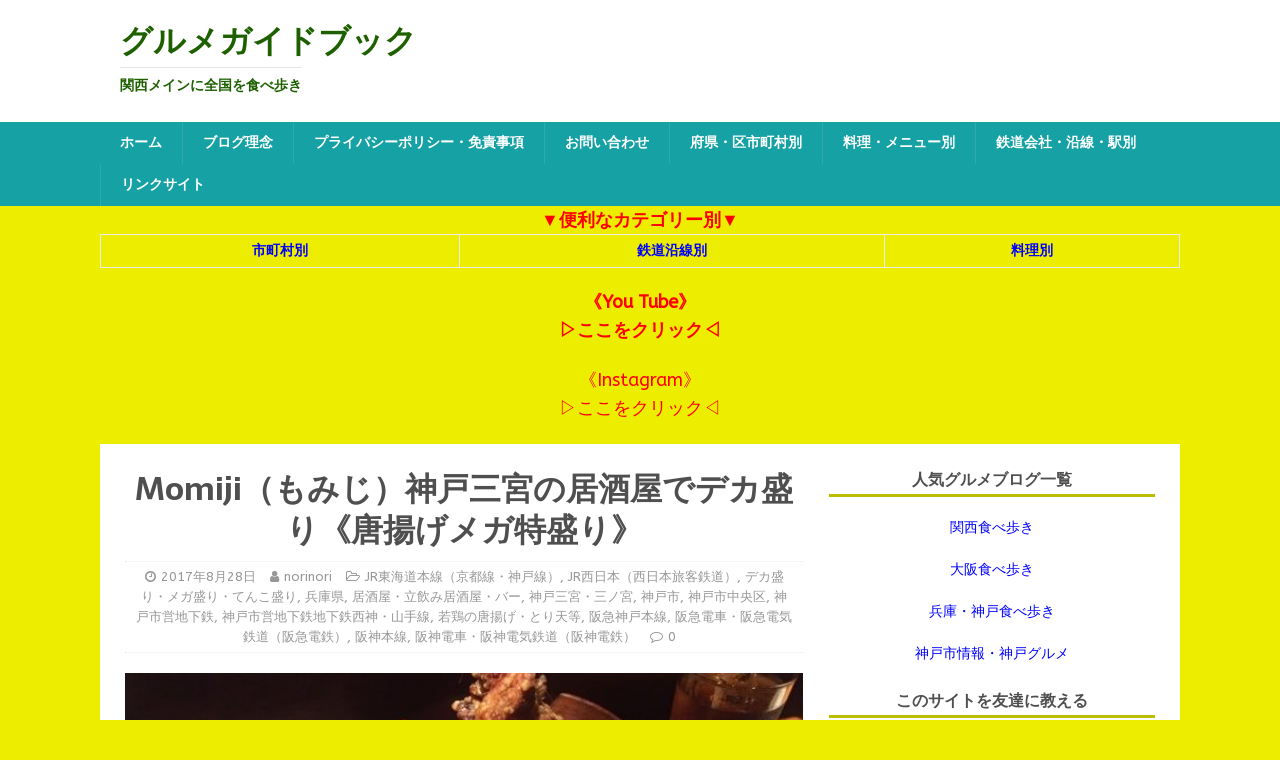

--- FILE ---
content_type: text/html; charset=UTF-8
request_url: https://nori-maga.com/sannomiya-momiji/
body_size: 9989
content:
<!DOCTYPE html>
<html class="no-js" lang="ja">
<head>
	
	
	
	<script data-ad-client="ca-pub-7194464228040381" async src="https://pagead2.googlesyndication.com/pagead/js/adsbygoogle.js"></script>
	
	
	<script>				
  (function(i,s,o,g,r,a,m){i['GoogleAnalyticsObject']=r;i[r]=i[r]||function(){
  (i[r].q=i[r].q||[]).push(arguments)},i[r].l=1*new Date();a=s.createElement(o),
  m=s.getElementsByTagName(o)[0];a.async=1;a.src=g;m.parentNode.insertBefore(a,m)
  })(window,document,'script','https://www.google-analytics.com/analytics.js','ga');
  ga('create', 'UA-86919392-1', 'auto');
  ga('send', 'pageview');</script>
	
	
	
	
	
<meta charset="UTF-8">
<meta name="viewport" content="width=device-width, initial-scale=1.0">
<link rel="profile" href="http://gmpg.org/xfn/11" />
<title>Momiji（もみじ）神戸三宮の居酒屋でデカ盛り《唐揚げメガ特盛り》 &#8211; グルメガイドブック</title>
<meta name='robots' content='max-image-preview:large' />
<link rel='dns-prefetch' href='//static.addtoany.com' />
<link rel='dns-prefetch' href='//fonts.googleapis.com' />
<link rel='dns-prefetch' href='//s.w.org' />
<link rel="alternate" type="application/rss+xml" title="グルメガイドブック &raquo; フィード" href="https://nori-maga.com/feed/" />
<link rel="alternate" type="application/rss+xml" title="グルメガイドブック &raquo; コメントフィード" href="https://nori-maga.com/comments/feed/" />
		<script type="text/javascript">
			window._wpemojiSettings = {"baseUrl":"https:\/\/s.w.org\/images\/core\/emoji\/13.0.1\/72x72\/","ext":".png","svgUrl":"https:\/\/s.w.org\/images\/core\/emoji\/13.0.1\/svg\/","svgExt":".svg","source":{"concatemoji":"https:\/\/nori-maga.com\/wp-includes\/js\/wp-emoji-release.min.js?ver=5.7.14"}};
			!function(e,a,t){var n,r,o,i=a.createElement("canvas"),p=i.getContext&&i.getContext("2d");function s(e,t){var a=String.fromCharCode;p.clearRect(0,0,i.width,i.height),p.fillText(a.apply(this,e),0,0);e=i.toDataURL();return p.clearRect(0,0,i.width,i.height),p.fillText(a.apply(this,t),0,0),e===i.toDataURL()}function c(e){var t=a.createElement("script");t.src=e,t.defer=t.type="text/javascript",a.getElementsByTagName("head")[0].appendChild(t)}for(o=Array("flag","emoji"),t.supports={everything:!0,everythingExceptFlag:!0},r=0;r<o.length;r++)t.supports[o[r]]=function(e){if(!p||!p.fillText)return!1;switch(p.textBaseline="top",p.font="600 32px Arial",e){case"flag":return s([127987,65039,8205,9895,65039],[127987,65039,8203,9895,65039])?!1:!s([55356,56826,55356,56819],[55356,56826,8203,55356,56819])&&!s([55356,57332,56128,56423,56128,56418,56128,56421,56128,56430,56128,56423,56128,56447],[55356,57332,8203,56128,56423,8203,56128,56418,8203,56128,56421,8203,56128,56430,8203,56128,56423,8203,56128,56447]);case"emoji":return!s([55357,56424,8205,55356,57212],[55357,56424,8203,55356,57212])}return!1}(o[r]),t.supports.everything=t.supports.everything&&t.supports[o[r]],"flag"!==o[r]&&(t.supports.everythingExceptFlag=t.supports.everythingExceptFlag&&t.supports[o[r]]);t.supports.everythingExceptFlag=t.supports.everythingExceptFlag&&!t.supports.flag,t.DOMReady=!1,t.readyCallback=function(){t.DOMReady=!0},t.supports.everything||(n=function(){t.readyCallback()},a.addEventListener?(a.addEventListener("DOMContentLoaded",n,!1),e.addEventListener("load",n,!1)):(e.attachEvent("onload",n),a.attachEvent("onreadystatechange",function(){"complete"===a.readyState&&t.readyCallback()})),(n=t.source||{}).concatemoji?c(n.concatemoji):n.wpemoji&&n.twemoji&&(c(n.twemoji),c(n.wpemoji)))}(window,document,window._wpemojiSettings);
		</script>
		<style type="text/css">
img.wp-smiley,
img.emoji {
	display: inline !important;
	border: none !important;
	box-shadow: none !important;
	height: 1em !important;
	width: 1em !important;
	margin: 0 .07em !important;
	vertical-align: -0.1em !important;
	background: none !important;
	padding: 0 !important;
}
</style>
	<link rel='stylesheet' id='wp-block-library-css'  href='https://nori-maga.com/wp-includes/css/dist/block-library/style.min.css?ver=5.7.14' type='text/css' media='all' />
<link rel='stylesheet' id='contact-form-7-css'  href='https://nori-maga.com/wp-content/plugins/contact-form-7/includes/css/styles.css?ver=5.5.6.1' type='text/css' media='all' />
<link rel='stylesheet' id='mh-magazine-lite-css'  href='https://nori-maga.com/wp-content/themes/mh-magazine-lite/style.css?ver=2.8.6' type='text/css' media='all' />
<link rel='stylesheet' id='mh-foodmagazine-css'  href='https://nori-maga.com/wp-content/themes/mh-foodmagazine/style.css?ver=1.1.4' type='text/css' media='all' />
<link rel='stylesheet' id='mh-font-awesome-css'  href='https://nori-maga.com/wp-content/themes/mh-magazine-lite/includes/font-awesome.min.css' type='text/css' media='all' />
<link rel='stylesheet' id='mh-foodmagazine-fonts-css'  href='https://fonts.googleapis.com/css?family=ABeeZee:400,400italic%7cSarala:400,700' type='text/css' media='all' />
<link rel='stylesheet' id='addtoany-css'  href='https://nori-maga.com/wp-content/plugins/add-to-any/addtoany.min.css?ver=1.16' type='text/css' media='all' />
<script type='text/javascript' id='addtoany-core-js-before'>
window.a2a_config=window.a2a_config||{};a2a_config.callbacks=[];a2a_config.overlays=[];a2a_config.templates={};a2a_localize = {
	Share: "共有",
	Save: "ブックマーク",
	Subscribe: "購読",
	Email: "メール",
	Bookmark: "ブックマーク",
	ShowAll: "すべて表示する",
	ShowLess: "小さく表示する",
	FindServices: "サービスを探す",
	FindAnyServiceToAddTo: "追加するサービスを今すぐ探す",
	PoweredBy: "Powered by",
	ShareViaEmail: "メールでシェアする",
	SubscribeViaEmail: "メールで購読する",
	BookmarkInYourBrowser: "ブラウザにブックマーク",
	BookmarkInstructions: "このページをブックマークするには、 Ctrl+D または \u2318+D を押下。",
	AddToYourFavorites: "お気に入りに追加",
	SendFromWebOrProgram: "任意のメールアドレスまたはメールプログラムから送信",
	EmailProgram: "メールプログラム",
	More: "詳細&#8230;",
	ThanksForSharing: "共有ありがとうございます !",
	ThanksForFollowing: "フォローありがとうございます !"
};
</script>
<script type='text/javascript' defer src='https://static.addtoany.com/menu/page.js' id='addtoany-core-js'></script>
<script type='text/javascript' src='https://nori-maga.com/wp-includes/js/jquery/jquery.min.js?ver=3.5.1' id='jquery-core-js'></script>
<script type='text/javascript' src='https://nori-maga.com/wp-includes/js/jquery/jquery-migrate.min.js?ver=3.3.2' id='jquery-migrate-js'></script>
<script type='text/javascript' defer src='https://nori-maga.com/wp-content/plugins/add-to-any/addtoany.min.js?ver=1.1' id='addtoany-jquery-js'></script>
<script type='text/javascript' src='https://nori-maga.com/wp-content/themes/mh-magazine-lite/js/scripts.js?ver=2.8.6' id='mh-scripts-js'></script>
<link rel="https://api.w.org/" href="https://nori-maga.com/wp-json/" /><link rel="alternate" type="application/json" href="https://nori-maga.com/wp-json/wp/v2/posts/14410" /><link rel="EditURI" type="application/rsd+xml" title="RSD" href="https://nori-maga.com/xmlrpc.php?rsd" />
<link rel="wlwmanifest" type="application/wlwmanifest+xml" href="https://nori-maga.com/wp-includes/wlwmanifest.xml" /> 
<meta name="generator" content="WordPress 5.7.14" />
<link rel="canonical" href="https://nori-maga.com/sannomiya-momiji/" />
<link rel='shortlink' href='https://nori-maga.com/?p=14410' />
<link rel="alternate" type="application/json+oembed" href="https://nori-maga.com/wp-json/oembed/1.0/embed?url=https%3A%2F%2Fnori-maga.com%2Fsannomiya-momiji%2F" />
<link rel="alternate" type="text/xml+oembed" href="https://nori-maga.com/wp-json/oembed/1.0/embed?url=https%3A%2F%2Fnori-maga.com%2Fsannomiya-momiji%2F&#038;format=xml" />
<!--[if lt IE 9]>
<script src="https://nori-maga.com/wp-content/themes/mh-magazine-lite/js/css3-mediaqueries.js"></script>
<![endif]-->
<style type="text/css" id="custom-background-css">
body.custom-background { background-color: #eded00; }
</style>
	<link rel="icon" href="https://nori-maga.com/wp-content/uploads/2020/05/cropped-3A3C17F2-02A2-4392-B3E8-DF11C7E378F7-32x32.jpeg" sizes="32x32" />
<link rel="icon" href="https://nori-maga.com/wp-content/uploads/2020/05/cropped-3A3C17F2-02A2-4392-B3E8-DF11C7E378F7-192x192.jpeg" sizes="192x192" />
<link rel="apple-touch-icon" href="https://nori-maga.com/wp-content/uploads/2020/05/cropped-3A3C17F2-02A2-4392-B3E8-DF11C7E378F7-180x180.jpeg" />
<meta name="msapplication-TileImage" content="https://nori-maga.com/wp-content/uploads/2020/05/cropped-3A3C17F2-02A2-4392-B3E8-DF11C7E378F7-270x270.jpeg" />
<link rel="alternate" type="application/rss+xml" title="RSS" href="https://nori-maga.com/rsslatest.xml" />	
	

	
</head>
	
		
<body id="mh-mobile" class="post-template-default single single-post postid-14410 single-format-standard custom-background mh-right-sb" itemscope="itemscope" itemtype="http://schema.org/WebPage">
	
	
	
	
<div class="mh-header-mobile-nav mh-clearfix"></div>
<header class="mh-header" itemscope="itemscope" itemtype="http://schema.org/WPHeader">
	<div class="mh-container mh-container-inner mh-row mh-clearfix">
		<div class="mh-custom-header mh-clearfix">
<div class="mh-site-identity">
<div class="mh-site-logo" role="banner" itemscope="itemscope" itemtype="http://schema.org/Brand">
<style type="text/css" id="mh-header-css">.mh-header-title, .mh-header-tagline { color: #1e6000; }</style>
<div class="mh-header-text">
<a class="mh-header-text-link" href="https://nori-maga.com/" title="グルメガイドブック" rel="home">
<h2 class="mh-header-title">グルメガイドブック</h2>
<h3 class="mh-header-tagline">関西メインに全国を食べ歩き</h3>
</a>
</div>
</div>
</div>
</div>
	</div>
	<div class="mh-main-nav-wrap">
		<nav class="mh-navigation mh-main-nav mh-container mh-container-inner mh-clearfix" itemscope="itemscope" itemtype="http://schema.org/SiteNavigationElement">
			<div class="menu-menu-1-container"><ul id="menu-menu-1" class="menu"><li id="menu-item-31441" class="menu-item menu-item-type-custom menu-item-object-custom menu-item-home menu-item-31441"><a href="https://nori-maga.com/">ホーム</a></li>
<li id="menu-item-31443" class="menu-item menu-item-type-post_type menu-item-object-page menu-item-31443"><a href="https://nori-maga.com/blog-plinciple/">ブログ理念</a></li>
<li id="menu-item-31444" class="menu-item menu-item-type-post_type menu-item-object-page menu-item-31444"><a href="https://nori-maga.com/privacy-policy/">プライバシーポリシー・免責事項</a></li>
<li id="menu-item-31442" class="menu-item menu-item-type-post_type menu-item-object-page menu-item-31442"><a href="https://nori-maga.com/mail-form/">お問い合わせ</a></li>
<li id="menu-item-31446" class="menu-item menu-item-type-post_type menu-item-object-page menu-item-31446"><a href="https://nori-maga.com/category-city/">府県・区市町村別</a></li>
<li id="menu-item-31447" class="menu-item menu-item-type-post_type menu-item-object-page menu-item-31447"><a href="https://nori-maga.com/menu/">料理・メニュー別</a></li>
<li id="menu-item-31448" class="menu-item menu-item-type-post_type menu-item-object-page menu-item-31448"><a href="https://nori-maga.com/category-railway/">鉄道会社・沿線・駅別</a></li>
<li id="menu-item-31445" class="menu-item menu-item-type-post_type menu-item-object-page menu-item-31445"><a href="https://nori-maga.com/site-link/">リンクサイト</a></li>
</ul></div>		</nav>
	</div>
</header><div class="mh-container mh-container-outer">
	
	
	
	
	<div align="center"><strong><font size="4"><span style="color: #ff0000;">▼便利なカテゴリー別▼</span></font>

<table border="2">
<tr>
<td><div align="center"><a href="https://nori-maga.com/category-city/" target="_blank" rel="noopener"><span style="color: #0000ff;">市町村別</span></a></div></td>


	

<td><div align="center"><a href="https://nori-maga.com/category-railway/" target="_blank" rel="noopener"><span style="color: #0000ff;">鉄道沿線別</span></a></div></td>



<td><div align="center"><a href="https://nori-maga.com/menu/" target="_blank" rel="noopener"><span style="color: #0000ff;">料理別</span></a></div></td>
</tr>
</table>	
		
	<a href="https://m.youtube.com/channel/UCZHHiawMdGlBgEKRU5CfPIA" target="_blank" rel="noopener"><font size="4"><span style="color: #ff0000;">《You Tube》<br>▷ここをクリック◁</span></font></a></strong><br><br>	
		

	<a href="https://instagram.com/norimaga01?igshid=lampbbc6mk35" target="_blank" rel="noopener"><font size="4"><span style="color: #ff0000;">《Instagram》<br>▷ここをクリック◁</span></font></a></strong><br><br><div class="mh-wrapper mh-clearfix">
	
	<div id="main-content" class="mh-content" role="main" itemprop="mainContentOfPage"><article id="post-14410" class="post-14410 post type-post status-publish format-standard has-post-thumbnail hentry category-kobesen category-jr category-dekamori-tenkomori category-hyougoken category-izakaya category-sannomiya category-kobeshi category-cyuouku category-kobe-subway category-seishin-yamate category-karaage category-kobe-honsen category-hankyu-densya category-hanshin-honsen category-hanshin-densya">
	<header class="entry-header mh-clearfix"><h1 class="entry-title">Momiji（もみじ）神戸三宮の居酒屋でデカ盛り《唐揚げメガ特盛り》</h1><p class="mh-meta entry-meta">
<span class="entry-meta-date updated"><i class="fa fa-clock-o"></i><a href="https://nori-maga.com/2017/08/">2017年8月28日</a></span>
<span class="entry-meta-author author vcard"><i class="fa fa-user"></i><a class="fn" href="https://nori-maga.com/author/noritarou/">norinori</a></span>
<span class="entry-meta-categories"><i class="fa fa-folder-open-o"></i><a href="https://nori-maga.com/category/jr/kobesen/" rel="category tag">JR東海道本線（京都線・神戸線）</a>, <a href="https://nori-maga.com/category/jr/" rel="category tag">JR西日本（西日本旅客鉄道）</a>, <a href="https://nori-maga.com/category/dekamori-tenkomori/" rel="category tag">デカ盛り・メガ盛り・てんこ盛り</a>, <a href="https://nori-maga.com/category/hyougoken/" rel="category tag">兵庫県</a>, <a href="https://nori-maga.com/category/izakaya/" rel="category tag">居酒屋・立飲み居酒屋・バー</a>, <a href="https://nori-maga.com/category/sannomiya/" rel="category tag">神戸三宮・三ノ宮</a>, <a href="https://nori-maga.com/category/hyougoken/kobeshi/" rel="category tag">神戸市</a>, <a href="https://nori-maga.com/category/hyougoken/kobeshi/cyuouku/" rel="category tag">神戸市中央区</a>, <a href="https://nori-maga.com/category/kobe-subway/" rel="category tag">神戸市営地下鉄</a>, <a href="https://nori-maga.com/category/kobe-subway/seishin-yamate/" rel="category tag">神戸市営地下鉄地下鉄西神・山手線</a>, <a href="https://nori-maga.com/category/karaage/" rel="category tag">若鶏の唐揚げ・とり天等</a>, <a href="https://nori-maga.com/category/hankyu-densya/kobe-honsen/" rel="category tag">阪急神戸本線</a>, <a href="https://nori-maga.com/category/hankyu-densya/" rel="category tag">阪急電車・阪急電気鉄道（阪急電鉄）</a>, <a href="https://nori-maga.com/category/hanshin-densya/hanshin-honsen/" rel="category tag">阪神本線</a>, <a href="https://nori-maga.com/category/hanshin-densya/" rel="category tag">阪神電車・阪神電気鉄道（阪神電鉄）</a></span>
<span class="entry-meta-comments"><i class="fa fa-comment-o"></i><a class="mh-comment-scroll" href="https://nori-maga.com/sannomiya-momiji/#mh-comments">0</a></span>
</p>
	</header>
		<div class="entry-content mh-clearfix">
<figure class="entry-thumbnail">
<img src="https://nori-maga.com/wp-content/uploads/2017/08/IMG_2104-640x381.jpg" alt="" title="IMG_2104" />
</figure>
<p>鶏と魚と野菜と Momiji（もみじ）</p>
<p>情熱ダイニング・居酒屋</p>
<p>【TEL】078-321-3304</p>
<p>【住所】兵庫県神戸市中央区北長狭通1-21-2 サンメイビルB1F<br />
<img loading="lazy" src="https://nori-maga.com/wp-content/uploads/2017/08/IMG_2092-300x225.jpg" alt="" width="300" height="225" class="alignnone size-medium wp-image-14414" srcset="https://nori-maga.com/wp-content/uploads/2017/08/IMG_2092-300x225.jpg 300w, https://nori-maga.com/wp-content/uploads/2017/08/IMG_2092-326x245.jpg 326w, https://nori-maga.com/wp-content/uploads/2017/08/IMG_2092-80x60.jpg 80w, https://nori-maga.com/wp-content/uploads/2017/08/IMG_2092.jpg 640w" sizes="(max-width: 300px) 100vw, 300px" /><br />
【交通アクセス】<br />
ＪＲ東海道本線（神戸線）三ノ宮駅より徒歩３分<br />
阪急電鉄神戸本線神戸三宮』駅より徒歩３分<br />
阪神電鉄阪神本線《神戸三宮』駅より徒歩５分<br />
神戸市営地下鉄西神・山手線『三宮』駅より徒歩２分</p>
<p>【営業時間】17:00～24:00<br />
（ラストオーダー23:00）</p>
<p>【定休日】年中無休</p>
<p>【その他】クレジットカード使用可<br />
<img loading="lazy" src="https://nori-maga.com/wp-content/uploads/2017/08/IMG_2090-300x225.jpg" alt="" width="300" height="225" class="alignnone size-medium wp-image-14413" srcset="https://nori-maga.com/wp-content/uploads/2017/08/IMG_2090-300x225.jpg 300w, https://nori-maga.com/wp-content/uploads/2017/08/IMG_2090-326x245.jpg 326w, https://nori-maga.com/wp-content/uploads/2017/08/IMG_2090-80x60.jpg 80w, https://nori-maga.com/wp-content/uploads/2017/08/IMG_2090.jpg 640w" sizes="(max-width: 300px) 100vw, 300px" /><br />
ここはインスタ【Instagram】でフォローをさせて頂いているお店。<br />
ずっと画像の投稿を見ていて気になるものがあったのですよ。<br />
これはいつか行かなくてはと・・・</p>
<p>それから数日後<br />
なんとそのメニューが当日半額になるとの事。<br />
そんな情報を頂いたら行くしかないです</p>
<p>レツゴォです。<br />
（レッツゴーでないとこが大事です。）<br />
<img loading="lazy" src="https://nori-maga.com/wp-content/uploads/2017/08/IMG_2110-300x225.jpg" alt="" width="300" height="225" class="alignnone size-medium wp-image-14426" srcset="https://nori-maga.com/wp-content/uploads/2017/08/IMG_2110-300x225.jpg 300w, https://nori-maga.com/wp-content/uploads/2017/08/IMG_2110-326x245.jpg 326w, https://nori-maga.com/wp-content/uploads/2017/08/IMG_2110-80x60.jpg 80w, https://nori-maga.com/wp-content/uploads/2017/08/IMG_2110.jpg 640w" sizes="(max-width: 300px) 100vw, 300px" /><br />
お店はビルの地下１階。<br />
場所はもともと知っていたのですんなりと・・<br />
<img loading="lazy" src="https://nori-maga.com/wp-content/uploads/2017/08/IMG_2094-300x225.jpg" alt="" width="300" height="225" class="alignnone size-medium wp-image-14415" srcset="https://nori-maga.com/wp-content/uploads/2017/08/IMG_2094-300x225.jpg 300w, https://nori-maga.com/wp-content/uploads/2017/08/IMG_2094-326x245.jpg 326w, https://nori-maga.com/wp-content/uploads/2017/08/IMG_2094-80x60.jpg 80w, https://nori-maga.com/wp-content/uploads/2017/08/IMG_2094.jpg 640w" sizes="(max-width: 300px) 100vw, 300px" /><br />
は行かず笑</p>
<p>一本筋を間違えててお店がない事に焦りました。<br />
目的のお店がある場合は地図は見ましょうね笑<br />
そして無事到着。<br />
開店間も無い時間でしたので予約無しでも大丈夫でしたよ。<br />
しかし、後から入ってきたお客さんは予約の方が非常に多かったですね。</p>
<p>なので多人数の場合は念の為予約を入れといた方が良いかもです。<br />
<img loading="lazy" src="https://nori-maga.com/wp-content/uploads/2017/08/IMG_2095-300x225.jpg" alt="" width="300" height="225" class="alignnone size-medium wp-image-14416" srcset="https://nori-maga.com/wp-content/uploads/2017/08/IMG_2095-300x225.jpg 300w, https://nori-maga.com/wp-content/uploads/2017/08/IMG_2095-326x245.jpg 326w, https://nori-maga.com/wp-content/uploads/2017/08/IMG_2095-80x60.jpg 80w, https://nori-maga.com/wp-content/uploads/2017/08/IMG_2095.jpg 640w" sizes="(max-width: 300px) 100vw, 300px" /><br />
さて店内に入りカウンターへ腰掛けます。</p>
<p>頼んだのは</p>
<p>名物<br />
『お刺身の桶盛り』<br />
<img loading="lazy" src="https://nori-maga.com/wp-content/uploads/2017/08/IMG_2098-300x225.jpg" alt="" width="300" height="225" class="alignnone size-medium wp-image-14418" srcset="https://nori-maga.com/wp-content/uploads/2017/08/IMG_2098-300x225.jpg 300w, https://nori-maga.com/wp-content/uploads/2017/08/IMG_2098-326x245.jpg 326w, https://nori-maga.com/wp-content/uploads/2017/08/IMG_2098-80x60.jpg 80w, https://nori-maga.com/wp-content/uploads/2017/08/IMG_2098.jpg 640w" sizes="(max-width: 300px) 100vw, 300px" /><br />
一人前980円税別<br />
<img loading="lazy" src="https://nori-maga.com/wp-content/uploads/2017/08/IMG_2099-300x225.jpg" alt="" width="300" height="225" class="alignnone size-medium wp-image-14419" srcset="https://nori-maga.com/wp-content/uploads/2017/08/IMG_2099-300x225.jpg 300w, https://nori-maga.com/wp-content/uploads/2017/08/IMG_2099-326x245.jpg 326w, https://nori-maga.com/wp-content/uploads/2017/08/IMG_2099-80x60.jpg 80w, https://nori-maga.com/wp-content/uploads/2017/08/IMG_2099.jpg 640w" sizes="(max-width: 300px) 100vw, 300px" /><br />
・サーモン<br />
・たい<br />
・カツオ<br />
<img loading="lazy" src="https://nori-maga.com/wp-content/uploads/2017/08/IMG_2101-300x225.jpg" alt="" width="300" height="225" class="alignnone size-medium wp-image-14421" srcset="https://nori-maga.com/wp-content/uploads/2017/08/IMG_2101-300x225.jpg 300w, https://nori-maga.com/wp-content/uploads/2017/08/IMG_2101-326x245.jpg 326w, https://nori-maga.com/wp-content/uploads/2017/08/IMG_2101-80x60.jpg 80w, https://nori-maga.com/wp-content/uploads/2017/08/IMG_2101.jpg 640w" sizes="(max-width: 300px) 100vw, 300px" /><br />
・明石タコ<br />
・海老<br />
<img loading="lazy" src="https://nori-maga.com/wp-content/uploads/2017/08/IMG_2100-300x225.jpg" alt="" width="300" height="225" class="alignnone size-medium wp-image-14420" srcset="https://nori-maga.com/wp-content/uploads/2017/08/IMG_2100-300x225.jpg 300w, https://nori-maga.com/wp-content/uploads/2017/08/IMG_2100-326x245.jpg 326w, https://nori-maga.com/wp-content/uploads/2017/08/IMG_2100-80x60.jpg 80w, https://nori-maga.com/wp-content/uploads/2017/08/IMG_2100.jpg 640w" sizes="(max-width: 300px) 100vw, 300px" /><br />
そして本日のお目当て</p>
<p>《唐揚げメガ特盛り》20ケ1900円税別<br />
<img loading="lazy" src="https://nori-maga.com/wp-content/uploads/2017/08/IMG_2107-300x225.jpg" alt="" width="300" height="225" class="alignnone size-medium wp-image-14423" srcset="https://nori-maga.com/wp-content/uploads/2017/08/IMG_2107-300x225.jpg 300w, https://nori-maga.com/wp-content/uploads/2017/08/IMG_2107-326x245.jpg 326w, https://nori-maga.com/wp-content/uploads/2017/08/IMG_2107-80x60.jpg 80w, https://nori-maga.com/wp-content/uploads/2017/08/IMG_2107.jpg 640w" sizes="(max-width: 300px) 100vw, 300px" /><br />
これが<br />
半額で950円税別・・・・のはず。</p>
<p>注文時に露骨に聞くのも悪いかなと値段の事には触れませんでした。<br />
（※会計時何も言わなくても半額にしてくれていましたよ）<br />
その代わり量の感覚が分からなかったので大体の感じを聞きます。<br />
安いからって頼んで残したら失礼ですからね。</p>
<p>女性のホールの方だったのですが<br />
返ってきた答え。</p>
<p>『私なら一人でも全然大丈夫』</p>
<p>ふむふむ、なら大丈夫と頼む事に。</p>
<p>別でメニューには無いのですが<br />
『白ご飯』も頼みます。<br />
単体だと分かりにくかったと思いますが<br />
こうやってご飯と並べると大きさが分かりますね。<br />
<img loading="lazy" src="https://nori-maga.com/wp-content/uploads/2017/08/IMG_2109-300x225.jpg" alt="" width="300" height="225" class="alignnone size-medium wp-image-14425" srcset="https://nori-maga.com/wp-content/uploads/2017/08/IMG_2109-300x225.jpg 300w, https://nori-maga.com/wp-content/uploads/2017/08/IMG_2109-326x245.jpg 326w, https://nori-maga.com/wp-content/uploads/2017/08/IMG_2109-80x60.jpg 80w, https://nori-maga.com/wp-content/uploads/2017/08/IMG_2109.jpg 640w" sizes="(max-width: 300px) 100vw, 300px" /><br />
ご飯の金額がわからなかったので会計時確認すると100円税別<br />
居酒屋では破格の金額ですよね。</p>
<p>烏龍茶250円も頼みましたよ<br />
<img loading="lazy" src="https://nori-maga.com/wp-content/uploads/2017/08/IMG_2097-300x225.jpg" alt="" width="300" height="225" class="alignnone size-medium wp-image-14417" srcset="https://nori-maga.com/wp-content/uploads/2017/08/IMG_2097-300x225.jpg 300w, https://nori-maga.com/wp-content/uploads/2017/08/IMG_2097-326x245.jpg 326w, https://nori-maga.com/wp-content/uploads/2017/08/IMG_2097-80x60.jpg 80w, https://nori-maga.com/wp-content/uploads/2017/08/IMG_2097.jpg 640w" sizes="(max-width: 300px) 100vw, 300px" /><br />
唐揚げは自家製タルタルソース付き<br />
しかし結構しっかりした味が付いています。<br />
<img loading="lazy" src="https://nori-maga.com/wp-content/uploads/2017/08/IMG_2108-300x225.jpg" alt="" width="300" height="225" class="alignnone size-medium wp-image-14424" srcset="https://nori-maga.com/wp-content/uploads/2017/08/IMG_2108-300x225.jpg 300w, https://nori-maga.com/wp-content/uploads/2017/08/IMG_2108-326x245.jpg 326w, https://nori-maga.com/wp-content/uploads/2017/08/IMG_2108-80x60.jpg 80w, https://nori-maga.com/wp-content/uploads/2017/08/IMG_2108.jpg 640w" sizes="(max-width: 300px) 100vw, 300px" /><br />
あとは付き出し付き<br />
席料で300円は取っているみたいですね。</p>
<p>唐揚げ半額ってこともあるのですが<br />
日頃なら１人で食べる量では無いので安く感じましたね。</p>
<p>詳しくはお店に確認を！</p>
<p>このお店の<a href="http://www.ko-z.com/momiji/" target="_blank">【公式ホームページ（HP）】</a>を見る。</p>
<p><span style="color: #ff0000;">▼当サイト一番人気カテゴリー▼</span><br />
<strong><a href="https://nori-maga.com/category/dekamori-tenkomori/" rel="noopener" target="_blank">《デカ盛り・メガ盛り・てんこ盛り》</a></strong><br />
<span style="color: #ff0000;">▲店舗紹介記事リスト▲</span></p>
	</div></article><nav class="mh-post-nav mh-row mh-clearfix" itemscope="itemscope" itemtype="http://schema.org/SiteNavigationElement">
<div class="mh-col-1-2 mh-post-nav-item mh-post-nav-prev">
<a href="https://nori-maga.com/nanba-walk-maeda/" rel="prev"><img width="80" height="60" src="https://nori-maga.com/wp-content/uploads/2017/08/IMG_9361-80x60.jpg" class="attachment-mh-magazine-lite-small size-mh-magazine-lite-small wp-post-image" alt="" loading="lazy" srcset="https://nori-maga.com/wp-content/uploads/2017/08/IMG_9361-80x60.jpg 80w, https://nori-maga.com/wp-content/uploads/2017/08/IMG_9361-300x225.jpg 300w, https://nori-maga.com/wp-content/uploads/2017/08/IMG_9361-326x245.jpg 326w, https://nori-maga.com/wp-content/uploads/2017/08/IMG_9361.jpg 640w" sizes="(max-width: 80px) 100vw, 80px" /><span>Previous</span><p>甘党  まえだ  なんばウォーク店で熱々みたらし団子</p></a></div>
<div class="mh-col-1-2 mh-post-nav-item mh-post-nav-next">
<a href="https://nori-maga.com/jr-kobe-maturi/" rel="next"><img width="80" height="60" src="https://nori-maga.com/wp-content/uploads/2017/08/IMG_3490-80x60.jpg" class="attachment-mh-magazine-lite-small size-mh-magazine-lite-small wp-post-image" alt="" loading="lazy" srcset="https://nori-maga.com/wp-content/uploads/2017/08/IMG_3490-80x60.jpg 80w, https://nori-maga.com/wp-content/uploads/2017/08/IMG_3490-300x225.jpg 300w, https://nori-maga.com/wp-content/uploads/2017/08/IMG_3490-326x245.jpg 326w, https://nori-maga.com/wp-content/uploads/2017/08/IMG_3490.jpg 640w" sizes="(max-width: 80px) 100vw, 80px" /><span>Next</span><p>立喰呑処  祭（神戸市兵庫区）国道２号線沿い立ち飲み居酒屋でラーメン・カレーのランチタイムセット</p></a></div>
</nav>
	
		</div>
	<aside class="mh-widget-col-1 mh-sidebar" itemscope="itemscope" itemtype="http://schema.org/WPSideBar"><div id="text-34" class="mh-widget widget_text"><h4 class="mh-widget-title"><span class="mh-widget-title-inner">人気グルメブログ一覧</span></h4>			<div class="textwidget"><div align="center">
<p><a href="//gourmet.blogmura.com/kansaigourmet/ranking.html"><span style="color: #0000ff;">関西食べ歩き</span></a></p>
<p><a href="//gourmet.blogmura.com/osakagourmet/ranking.html"><span style="color: #0000ff;">大阪食べ歩き</span></a></p>
<p><a href="//gourmet.blogmura.com/hyogogourmet/ranking.html"><span style="color: #0000ff;">兵庫・神戸食べ歩き</span></a></p>
<p><a href="https://blog.with2.net/link/?1875947"><span style="color: #0000ff;">神戸市情報・神戸グルメ</span></a></p>
</div>
</div>
		</div><div id="a2a_share_save_widget-2" class="mh-widget widget_a2a_share_save_widget"><h4 class="mh-widget-title"><span class="mh-widget-title-inner">このサイトを友達に教える</span></h4><div class="a2a_kit a2a_kit_size_40 addtoany_list"><a class="a2a_button_email" href="https://www.addtoany.com/add_to/email?linkurl=https%3A%2F%2Fnori-maga.com%2Fsannomiya-momiji%2F&amp;linkname=Momiji%EF%BC%88%E3%82%82%E3%81%BF%E3%81%98%EF%BC%89%E7%A5%9E%E6%88%B8%E4%B8%89%E5%AE%AE%E3%81%AE%E5%B1%85%E9%85%92%E5%B1%8B%E3%81%A7%E3%83%87%E3%82%AB%E7%9B%9B%E3%82%8A%E3%80%8A%E5%94%90%E6%8F%9A%E3%81%92%E3%83%A1%E3%82%AC%E7%89%B9%E7%9B%9B%E3%82%8A%E3%80%8B" title="Email" rel="nofollow noopener" target="_blank"></a><a class="a2a_button_hatena" href="https://www.addtoany.com/add_to/hatena?linkurl=https%3A%2F%2Fnori-maga.com%2Fsannomiya-momiji%2F&amp;linkname=Momiji%EF%BC%88%E3%82%82%E3%81%BF%E3%81%98%EF%BC%89%E7%A5%9E%E6%88%B8%E4%B8%89%E5%AE%AE%E3%81%AE%E5%B1%85%E9%85%92%E5%B1%8B%E3%81%A7%E3%83%87%E3%82%AB%E7%9B%9B%E3%82%8A%E3%80%8A%E5%94%90%E6%8F%9A%E3%81%92%E3%83%A1%E3%82%AC%E7%89%B9%E7%9B%9B%E3%82%8A%E3%80%8B" title="Hatena" rel="nofollow noopener" target="_blank"></a><a class="a2a_button_twitter" href="https://www.addtoany.com/add_to/twitter?linkurl=https%3A%2F%2Fnori-maga.com%2Fsannomiya-momiji%2F&amp;linkname=Momiji%EF%BC%88%E3%82%82%E3%81%BF%E3%81%98%EF%BC%89%E7%A5%9E%E6%88%B8%E4%B8%89%E5%AE%AE%E3%81%AE%E5%B1%85%E9%85%92%E5%B1%8B%E3%81%A7%E3%83%87%E3%82%AB%E7%9B%9B%E3%82%8A%E3%80%8A%E5%94%90%E6%8F%9A%E3%81%92%E3%83%A1%E3%82%AC%E7%89%B9%E7%9B%9B%E3%82%8A%E3%80%8B" title="Twitter" rel="nofollow noopener" target="_blank"></a><a class="a2a_button_line" href="https://www.addtoany.com/add_to/line?linkurl=https%3A%2F%2Fnori-maga.com%2Fsannomiya-momiji%2F&amp;linkname=Momiji%EF%BC%88%E3%82%82%E3%81%BF%E3%81%98%EF%BC%89%E7%A5%9E%E6%88%B8%E4%B8%89%E5%AE%AE%E3%81%AE%E5%B1%85%E9%85%92%E5%B1%8B%E3%81%A7%E3%83%87%E3%82%AB%E7%9B%9B%E3%82%8A%E3%80%8A%E5%94%90%E6%8F%9A%E3%81%92%E3%83%A1%E3%82%AC%E7%89%B9%E7%9B%9B%E3%82%8A%E3%80%8B" title="Line" rel="nofollow noopener" target="_blank"></a><a class="a2a_button_facebook" href="https://www.addtoany.com/add_to/facebook?linkurl=https%3A%2F%2Fnori-maga.com%2Fsannomiya-momiji%2F&amp;linkname=Momiji%EF%BC%88%E3%82%82%E3%81%BF%E3%81%98%EF%BC%89%E7%A5%9E%E6%88%B8%E4%B8%89%E5%AE%AE%E3%81%AE%E5%B1%85%E9%85%92%E5%B1%8B%E3%81%A7%E3%83%87%E3%82%AB%E7%9B%9B%E3%82%8A%E3%80%8A%E5%94%90%E6%8F%9A%E3%81%92%E3%83%A1%E3%82%AC%E7%89%B9%E7%9B%9B%E3%82%8A%E3%80%8B" title="Facebook" rel="nofollow noopener" target="_blank"></a><a class="a2a_dd addtoany_share_save addtoany_share" href="https://www.addtoany.com/share"></a></div></div><div id="text-40" class="mh-widget widget_text"><h4 class="mh-widget-title"><span class="mh-widget-title-inner">お問い合わせ</span></h4>			<div class="textwidget"><div align="center">
<p><a href="https://nori-maga.com/mail-form/"><img src="https://nori-maga.com/wp-content/uploads/2019/02/7C0E89EE-2685-48AD-817E-23CD5523A8C6.jpeg" border="0" /></a></p>
</div>
</div>
		</div><div id="search-2" class="mh-widget widget_search"><h4 class="mh-widget-title"><span class="mh-widget-title-inner">サイト内検索</span></h4><form role="search" method="get" class="search-form" action="https://nori-maga.com/">
				<label>
					<span class="screen-reader-text">検索:</span>
					<input type="search" class="search-field" placeholder="検索&hellip;" value="" name="s" />
				</label>
				<input type="submit" class="search-submit" value="検索" />
			</form></div><div id="text-38" class="mh-widget widget_text"><h4 class="mh-widget-title"><span class="mh-widget-title-inner">カテゴリー別</span></h4>			<div class="textwidget"><div align="center">
<p><a href="https://nori-maga.com/category-city/" target="_blank" rel="noopener">《府県・市町村別》</a></p>
<p><a href="https://nori-maga.com/category-railway/" target="_blank" rel="noopener">《鉄道会社・沿線・駅別》</a></p>
<p><a href="https://nori-maga.com/menu/" target="_blank" rel="noopener">《料理・メニュー別》</a></p>
<p><strong>不動産全般（売買・賃貸・管理）の事なら<br />
下記バナーをクリック！</strong><a href="http://www.yamanomachi.com/"><br />
<img src="https://nori-maga.com/wp-content/uploads/2019/02/111FB029-D1A7-41DD-9AE9-D518DBFD9EA5.jpeg" border="0" /></a></p>
</div>
</div>
		</div><div id="text-37" class="mh-widget widget_text"><h4 class="mh-widget-title"><span class="mh-widget-title-inner">ブログ理念・プライバシーポリシー</span></h4>			<div class="textwidget"><div align="center"><a href="https://nori-maga.com/blog-plinciple/" target="_blank" rel="noopener"><span style="color: #0000ff;">ブログ理念</span></a><a href="https://nori-maga.com/privacy-policy/" target="_blank" rel="noopener"><br />
<span style="color: #0000ff;">プライバシーポリシー・免責条項</span></a></div>
</div>
		</div></aside>		

</div>
</div><!-- .mh-container-outer -->
<div class="mh-copyright-wrap">
	<div class="mh-container mh-container-inner mh-clearfix">
		<p class="mh-copyright">Copyright &copy; 2026 | WordPress Theme by <a href="https://www.mhthemes.com/" rel="nofollow">MH Themes</a></p>
	</div>
</div>
<script type='text/javascript' src='https://nori-maga.com/wp-includes/js/dist/vendor/wp-polyfill.min.js?ver=7.4.4' id='wp-polyfill-js'></script>
<script type='text/javascript' id='wp-polyfill-js-after'>
( 'fetch' in window ) || document.write( '<script src="https://nori-maga.com/wp-includes/js/dist/vendor/wp-polyfill-fetch.min.js?ver=3.0.0"></scr' + 'ipt>' );( document.contains ) || document.write( '<script src="https://nori-maga.com/wp-includes/js/dist/vendor/wp-polyfill-node-contains.min.js?ver=3.42.0"></scr' + 'ipt>' );( window.DOMRect ) || document.write( '<script src="https://nori-maga.com/wp-includes/js/dist/vendor/wp-polyfill-dom-rect.min.js?ver=3.42.0"></scr' + 'ipt>' );( window.URL && window.URL.prototype && window.URLSearchParams ) || document.write( '<script src="https://nori-maga.com/wp-includes/js/dist/vendor/wp-polyfill-url.min.js?ver=3.6.4"></scr' + 'ipt>' );( window.FormData && window.FormData.prototype.keys ) || document.write( '<script src="https://nori-maga.com/wp-includes/js/dist/vendor/wp-polyfill-formdata.min.js?ver=3.0.12"></scr' + 'ipt>' );( Element.prototype.matches && Element.prototype.closest ) || document.write( '<script src="https://nori-maga.com/wp-includes/js/dist/vendor/wp-polyfill-element-closest.min.js?ver=2.0.2"></scr' + 'ipt>' );( 'objectFit' in document.documentElement.style ) || document.write( '<script src="https://nori-maga.com/wp-includes/js/dist/vendor/wp-polyfill-object-fit.min.js?ver=2.3.4"></scr' + 'ipt>' );
</script>
<script type='text/javascript' id='contact-form-7-js-extra'>
/* <![CDATA[ */
var wpcf7 = {"api":{"root":"https:\/\/nori-maga.com\/wp-json\/","namespace":"contact-form-7\/v1"}};
/* ]]> */
</script>
<script type='text/javascript' src='https://nori-maga.com/wp-content/plugins/contact-form-7/includes/js/index.js?ver=5.5.6.1' id='contact-form-7-js'></script>
<script type='text/javascript' src='https://nori-maga.com/wp-includes/js/wp-embed.min.js?ver=5.7.14' id='wp-embed-js'></script>
</body>
</html>

--- FILE ---
content_type: text/html; charset=utf-8
request_url: https://www.google.com/recaptcha/api2/aframe
body_size: 260
content:
<!DOCTYPE HTML><html><head><meta http-equiv="content-type" content="text/html; charset=UTF-8"></head><body><script nonce="8RS_mIkz7ADz09MKYiF9aw">/** Anti-fraud and anti-abuse applications only. See google.com/recaptcha */ try{var clients={'sodar':'https://pagead2.googlesyndication.com/pagead/sodar?'};window.addEventListener("message",function(a){try{if(a.source===window.parent){var b=JSON.parse(a.data);var c=clients[b['id']];if(c){var d=document.createElement('img');d.src=c+b['params']+'&rc='+(localStorage.getItem("rc::a")?sessionStorage.getItem("rc::b"):"");window.document.body.appendChild(d);sessionStorage.setItem("rc::e",parseInt(sessionStorage.getItem("rc::e")||0)+1);localStorage.setItem("rc::h",'1768968535147');}}}catch(b){}});window.parent.postMessage("_grecaptcha_ready", "*");}catch(b){}</script></body></html>